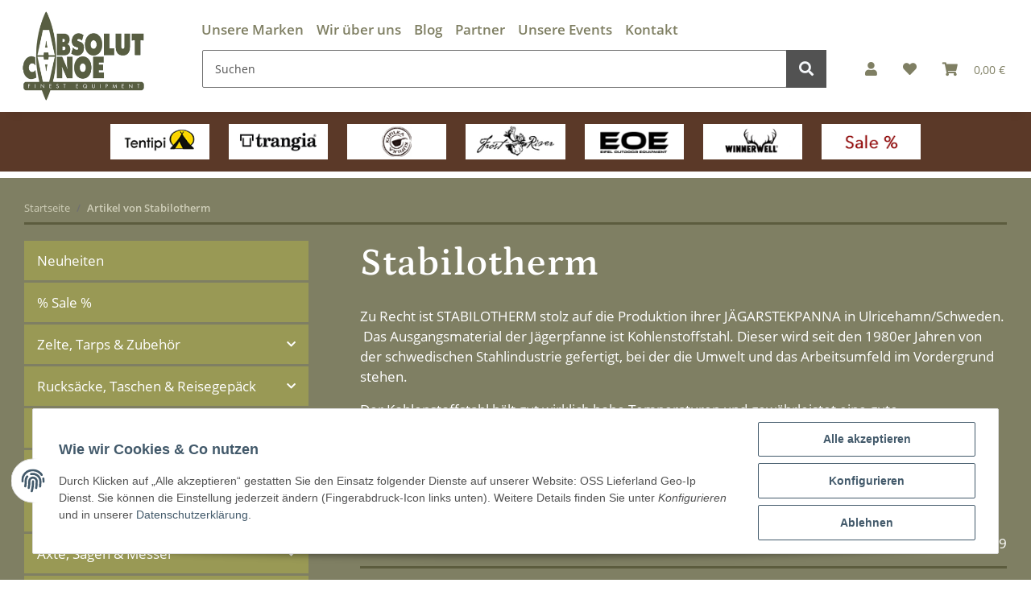

--- FILE ---
content_type: text/css
request_url: https://www.absolut-canoe.de/templates/AbsolutCanoe/themes/absolutcanoe/custom_werbmedia.css?v=1.1.1
body_size: 3029
content:
/* Farben

Braun #5b3928
Grün dunkel - hell: #5c5c3e #7F7F63 #995 #cfceb8

*/

/* petrona-600 - latin */
@font-face {
    font-family: 'Petrona';
    font-style: normal;
    font-weight: 600;
    src: url('fonts/petrona-v13-latin-600.eot'); /* IE9 Compat Modes */
    src: local(''),
        url('fonts/petrona-v13-latin-600.eot?#iefix') format('embedded-opentype'), /* IE6-IE8 */
        url('fonts/petrona-v13-latin-600.woff2') format('woff2'), /* Super Modern Browsers */
        url('fonts/petrona-v13-latin-600.woff') format('woff'), /* Modern Browsers */
        url('fonts/petrona-v13-latin-600.ttf') format('truetype'), /* Safari, Android, iOS */
        url('fonts/petrona-v13-latin-600.svg#Petrona') format('svg'); /* Legacy iOS */
}

.acborder {
    border:3px solid #fff;
    margin-bottom:40px;
    padding:20px;
}

.opc-Container img {
    margin-bottom:25px;
}

.opc-Container .nivoSlider img {
    margin-bottom:0;
}

body {
    background:#fff;
    background-image: url(images/canoe.png);
    background-repeat: no-repeat;
    background-position:bottom right;
    font-size:17px;
}

h1, h2, h3, h4, h5, .h1, .h2, .product-matrix .product-matrix-title, .h3, .sidepanel-left .box-normal .box-normal-link, .h4, .h5 {
    color: #fff;
}
h1, h2, h3, ul#wm-menu-main, .h1, .h2, .h3 {
    font-family: 'Petrona', serif;
    letter-spacing: 0.02em;
}
h1, h1.h2 {
    font-size:48px;
}
h2, .h2, .product-matrix .product-matrix-title {
    font-size: 36px;
    color:#fff;
}
@media(max-width:767px) {
    h1, h1.h2 {
        font-size: 34px;
    }
    h2, .h2, .product-matrix .product-matrix-title {
        font-size: 28px;
        color:#fff;
    }
}
.modal h1, .modal h2, .modal h3, .modal h4, .modal h5 {
    color: #5c5c3e;
}
.modal legend {
    color: #5c5c3e;
}
a {
    color:#cfceb8;
    text-decoration: none;
}
a:hover, a:focus {
    color:#5b3928;
}

hr {
    border-top: 3px solid #5c5c3e;
}
.btn-outline-primary {
    border-color: #fff !important;
    background-color: transparent;
    color: #fff;
    position: relative;
    overflow: hidden;
}
.btn.btn-outline-secondary {
    background:#cfceb8;

}

.container-fluid-xl {
    max-width: 1340px;
}
.container {
    max-width: 1340px;
}

/* Bootstrap */
.btn {
    border: 1px solid transparent;
    white-space: nowrap;
    font-size: 18px;
    line-height: 1.42857143;
    border-radius: 0;
}
.btn-default, .btn-primary, .btn-success, .btn-info, .btn-warning, .btn-danger {
    text-shadow: none;
    -webkit-box-shadow: none;
    box-shadow: none;
}
.btn-default {
    background-image: none;
    filter: none;
    background-color: #995;
    text-shadow: none;
    border-color: #995;
    color:#fff;
}
.btn-default:hover {
    background-color: #cfceb8;
    border-color: #cfceb8;
    color:#727259;
}
.btn-default:active, .btn-default.active {
    background-color: #cfceb8;
    border-color: #cfceb8;
    color:#995;
}
.btn-primary {
    background-image: none;
    filter: none;
    border-color: #CFCEBB;
    background: #CFCEBB;
    color:#333;
}
.btn-primary:hover, .btn-primary:focus, .btn-primary.focus, .btn-primary:active, .btn-primary.active, .open > .dropdown-toggle.btn-primary {
    color: #ffffff;
    background-color: #995;
    border-color: #995;
}
.label.label-primary {
    background: #995;
}
.label-primary[href]:hover, .label-primary[href]:focus {
    background-color: #5b3928;
    background-color: #cfceb8; color:#7f7f63;
}
a.badge-primary {
    color: #fff;
    background-color: #5b3928;
}
a.badge-primary:hover, a.badge-primary:focus {
    color: #5b3928;
    background-color: #CFCEBB;
}
.text-muted {
    color: #52523e;
}
.alert-info, .bg-info {
    background-image: none;
    filter: none;
    border-color: #f5f5f5;
    background-color: #5b3928;color:#fff;
    border-radius: 0; border-width: 2px;
}
.alert-warning, .bg-warning {
    background-image: none;
    filter: none;
    border-color: #cfceb8;
    background-color:#cfceb8;
}
#content .table {
    background:#fff;
}

.card {
    background-color: #5c5c3e;

}

.card-gray {
    background: #995;
    border: 0;
}
.card-header {
    background-color: #995;
    border-bottom: 1px solid #995;
}
.fa-sup {
    background-color: #5b3928;
    color: #fff;
}

/* Header */
#header-top-bar a, header a {
    color: #7F7F63 !important;
}
#header-top-bar a:hover, #header-top-bar a:focus,
header a:hover, header a:focus  {
    color: #5b3928 !important;
}
#header-top-bar .topbar-main .nav-item {
    font-size: 17px;
    font-weight: bold;
    padding: 0;
}
#header-top-bar .topbar-main .nav-item::after {
    display: none;
}
#header-top-bar .topbar-main .nav-item + .nav-item {
    margin-left: 1rem;
}
#header-top-bar .topbar-main .nav-link {
    padding: 0;
}

/* Menu Brandbar Marken */
@media (min-width: 767px) {
    #wm-menu-brands ul img {
        max-width: 70px;
    }
}
@media (min-width: 880px) {
    #wm-menu-brands ul img {
        max-width: 90px;
    }
}
@media (min-width: 1200px) {
    #wm-menu-brands ul img {
        max-width: 140px;
    }
}
#wm-menu-brands {
    text-align: center;
    background:#5b3928;
}
#wm-menu-brands ul {
    width:100%;
    margin:0;
    padding:0;
    padding:15px 25px;
    margin-top:0;
    list-style-type: none;
    text-align: center;
}
#wm-menu-brands ul li {
    display:inline;
}
#wm-menu-brands ul li a {
    padding:10px;
    font-size:20px;
    color:#fff;
    /*background:url("images/icon-tentipi.png") center left no-repeat;*/
    -webkit-transition: color 0.3s; /* For Safari 3.0 to 6.0 */
    transition: color 0.3s; /* For modern browsers */
}
#wm-menu-brands ul img {
    max-height:44px; width:auto;
}
#wm-menu-brands ul li a:hover, #wm-menu-brands ul li a:focus {
    text-decoration: none;
    color:#995;
    -webkit-transition: color 0.3s; /* For Safari 3.0 to 6.0 */
    transition: color 0.3s; /* For modern browsers */
}

/* Content */
#content-wrapper {
    background:#7F7F63;
    padding:30px;
    border-top:8px solid #fff;
}
#content {
    color:#fff;
}
@media (min-width: 992px) {
    #content-wrapper:not(.has-fluid) {
        padding-top: 20px;
    }
}

/* Breadcrumb */
.breadcrumb-wrapper {
    border-color: #5c5c3e;
    border-width: 0 0 3px 0;
    margin-bottom: 20px;
}

.pagination-wrapper {
    border-top: 3px solid #5c5c3e;
    border-bottom:none;
}
.row.blog-overview-main .pagination-wrapper {
    border-top: none;
    border-bottom:3px solid #5c5c3e;
}

.page-link, .page-text {
    color: #5c5c3e;
}
.page-link:hover, .page-text:hover {
    color: #cfceb8;
}
.page-item.active .page-link, .page-item.active .page-text {
    color: #fff;
}
.page-item.active .page-link::after, .page-item.active .page-text::after {
    display:none;
}

/* Sidebar Categories */
.sidepanel-left {
    padding-right: 3rem;
}
@media(max-width:480px) {
    .sidepanel-left {
        padding-right: 15px;
    }
}

.sidepanel-left .box-categories .productlist-filter-headline {
    display:none !important;
}
.sidepanel-left .box-categories a {
    color:#fff;
}
.sidepanel-left .box-categories a:hover, .box-categories a:focus  {
    color:#5b3928;
}
.sidepanel-left .box-categories .nav-link {
    background: #995;
    margin-bottom:3px;
    color:#fff;
    padding:12px 16px !important;
}
.sidepanel-left .box-categories .dropdown .nav-link {
    margin-bottom:3px;
    color:#fff;
    padding:12px 16px !important;
}

.sidepanel-left .box-categories .dropdown .collapse, .box-linkgroup .dropdown .collapse {
    background: #cfceb8;
    margin-bottom:3px;
}
.sidepanel-left .nav-panel .nav .nav {
    padding-left: 0rem;
    padding-top:6px;
    padding-bottom:6px;
}
.sidepanel-left .box-categories .dropdown .nav-item .nav-link {
    background:transparent;
    padding:6px 12px !important;
    color:#7f7f63;
}
.sidepanel-left .box-categories .dropdown .nav-item .nav-link:hover {
    color:#5b3928;
}
aside .nav-panel > .nav > .active > .nav-link {
    border-bottom: none;
    cursor: pointer;
}

aside#sidepanel_left .btn-link {
    color:#fff !important;
}

/* Footer */
#footer {
    max-width:1340px;
    margin:0 auto;
    background: #cfceb8;
    margin-top:10px;
    margin-bottom:100px;
    font-size:15px;

}
#footer #footer-boxes {
    padding-left:16px;
    padding-right:16px;
}
#footer .productlist-filter-headline {
    font-size:18px;
}
#footer a {
    color:#7F7F63 !important;
}
#footer a:hover, #footer a:hover {
    color:#5b3928 !important;
}
#footer #copyright {
    background: transparent;
    color:#333 !important;
}
#footer-boxes .box {
    margin-bottom:50px;
}
#footer-boxes hr {
    display:none;
}
#footer a.box-normal-link.dropdown-toggle {
    font-size:18px;
    color:#525252 !important;
}
#payment-icons-wrap {
    border-top:8px solid #fff;
    background-color: #995;
}
.payment-icons {
    display:inerhit !important;
    width:100%;
    height: auto;
    padding:30px;
}
.payment-icons p {
    font-family: 'Petrona', serif;
    color:#fff;
    font-size:26px;
    padding-top:5px;
}
#copyright .col {
    padding-top:0;
    padding-bottom:10px;
    text-align:left;
}

#system-credits {
    display:none;
}

@media(max-width:767px) {
    #payment-icons-wrap {
        background-color: #995;
        padding-top:10px;
        padding-bottom:20px;
    }
    .payment-icons {

    }
    .payment-icons img {
        margin-bottom:10px;
    }
}

/* Artikelübersicht */
.displayoptions .btn-group {
    padding-bottom:5px !important;
}
#result-wrapper .sub-categories {
    background-color: #995;
    padding: 12px;
    box-shadow: none;
    transition: 0.3s;
    color: #fff;
}
#result-wrapper .sub-categories:hover {
    background-color: #cfceb8;
}
#result-wrapper .sub-categories a {
    color: #fff;
}
#result-wrapper .sub-categories .text-muted-util {
    color: #5b3928;
}

.productbox-column .productbox-inner, .evo-slider-single {
    border: 3px solid var(--gray-medium);
}

.productbox.productbox-hover .productbox-inner::before {
    background-color: transparent;
}

/* Artikeldetails */
.carousel-thumbnails .slick-slide {
    border: 3px solid #fff;
    border-radius: 0;
}

.price_wrapper .price {
    color:#fff;
    margin-bottom:0;
}
.vat_info {
    color: #fff;
    font-size:13px;
}
.delivery-status .status-1, .delivery-status .status-2, .delivery-status .status-3, .signal_image .status-1, .estimated-delivery, .btn.btn-link.question {
    color: #fff;
    font-size:15px;
}
.estimated-delivery:hover span.estimated-delivery-info, span.estimated-delivery-info:hover, .btn.btn-link.question:hover {
    color: #333;
    font-size:15px;
}
.form-counter {
    background-color:#fff;
}
#product-offer .product-info .stock-information {
    border-top: 1px solid #5c5c3e;
    border-bottom: 1px solid #5c5c3e;
    align-items: flex-end;
}
.tab-navigation .nav-link {
    background-color: #5c5c3e;
    padding-left: 12px;
    padding-right: 12px;
    margin-bottom:1px;
}
.nav-tabs .nav-link.active, .nav-tabs .nav-item.show .nav-link {
    color: #5b3928;
    background-color: #cfceb8;
    padding-left:12px;
    padding-right:12px;
}
.tab-navigation .nav-link:hover, .tab-navigation .nav-link:hover a {
    background-color: #995;
    color:#fff;
}
.tab-navigation .nav-link::after {
    display:none;
}
.tab-navigation .nav-item:not(:last-child) {
    margin-right: 0;
}
.nav-tabs {
    border-bottom: 3px solid #cfceb8;
}

/* Slider */
.theme-light .nivoSlider {
    margin-bottom: 8px;
}

/* Blog */
hr.blog-overview-hr {
    display:none;
}
.blog-preview-author {
    font-size:15px;
}
.blog-preview-author .snippets-author {
    display:none;
}
.newsbox-headline {
    font-size:20px;
}

.product-wrapper.product-wrapper-news.slick-slide .newsbox.blog-preview {
    border:3px solid #fff;
    padding:20px;
}

/* Warenkorb */
.container.basket .characteristic {
    display:none;
}

/* Slick */
.slick-arrow:hover {
    background-color: rgb(153, 153, 85);
    color: #ffffff;
}

/* Fix 230331 */
a.nice-deco {
    color: #fff;
}
a.nice-deco:hover, a.nice-deco:focus {
    color: #995;
}

a.nice-deco::before, a.nice-deco::after {
    display:none;
}

.btn-link:hover {
    color: #995;
}
.form-control:focus {
    border-color: #995;
}


.alert-success {
    color: #fff;
}

.variations .custom-radio:hover, .variations .custom-radio:focus {
   color:#cfceb8;
    background-color: transparent;
}

.custom-control-input:checked ~ .custom-control-label::before {
    color: #ffffff;
    border-color: #5b3928;
    background-color: #5b3928;
}

.badge-primary {
    background-color: #cfceb8;
}

.stepper .step-active .step-content::after {
    background: #cfceb8;
}

.stepper a {
    color: #7F7F63 !important;
}
.checkout-steps .step-check {
    color: #995;
}


.checkout-confirmation .text-muted, .checkout-confirmation  .text-muted-util {
    color: #f0f0f0 !important;
}

.card-header {
 background:rgba(0,0,0,0.2)!important;
}

.card-header a {
 color:#fff;
}

.card-products .card-header .btn {
    background:rgba(0,0,0,0.2)!important;
}


.order-completed .row .col.col-md-4.col-lg-3.col-xl-2 {
min-width:220px;

}

--- FILE ---
content_type: text/css
request_url: https://www.absolut-canoe.de/templates/AbsolutCanoe/themes/absolutcanoe/custom_wolf.css?v=1.1.1
body_size: 1360
content:
header .form-control {
    height: 100%;
}
@media (max-width: 991.98px) {
    .search-wrapper {
        display: flex;
        align-items: center;
    }
    #hersteller-slider {
        padding: .5rem 0;
    }
    #hersteller-slider .slick-list {
        margin: 0 2.5rem;
    }
    #hersteller-slider .slick-initialized .slick-slide {
        display: flex;
        justify-content: center;
    }
    #hersteller-slider .slick-slide img {
        max-width: 100%;
    }
    #hersteller-slider .slick-slide > div {
        display: flex;
    }
    #hersteller-slider .slick-arrow {
        padding: .5rem;
    }
}

@media (min-width: 992px) {
    .menu-multiple-rows-scroll {
        display: none;
    }
    #header-top-bar > div {
        position: relative;
    }
    #header-top-bar .topbar-main {
        position: absolute;
        left: 250px;
        top: 1.5rem;
    }
    .main-search-wrapper, .nav-icons-wrapper {
        margin-top: 2rem;
    }
}

/* evo-product-slider */
@media (min-width: 1300px) {
    .carousel:not(.slick-initialized).slick-type-product .product-wrapper {
        width: calc(100% / 6);
        min-width: calc(100% / 6);
    }
}
.carousel[data-slick-type="product-slider"], .carousel[data-slick-type="product-slider"]:not(.slick-initialized) {
    margin-left: -.5rem;
    margin-right: -.5rem
}
.carousel[data-slick-type="product-slider"] .slick-slide, .carousel[data-slick-type="product-slider"]:not(.slick-initialized) .product-wrapper {
    padding: 0 .5rem;
}
.slick-arrow {
    opacity: 1;
    padding: 1.5rem .5rem;
}
.slick-prev {
    left: -.25rem;
}
.slick-next {
    right: -.25rem;
}

/* artikel item */
#product-list.layout-gallery {
    margin-left: -.5em;
    margin-right: -.5rem;
}
#product-list.layout-gallery .product-wrapper {
    padding: 0 .5rem 1rem;
}
#product-list .product-wrapper:not(:last-child) {
    margin-bottom: 0;
}
.productbox-column {
    height: 100%;
}
.productbox-column .productbox-inner {
    display: grid;
    grid-template-rows: auto 1rem 1fr auto;
    height: inherit;
    text-align: center;
}
.productbox-column.hatWeitereFarben .evo-slider-single-thumbnails {
    display: grid;
    position: absolute;
    left: .5rem;
    right: .5rem;
    margin-top: 100%;
    z-index: 2;
}
.productbox-column .productbox-inner.slick-slide {
    border: none;
    padding: 0;
}
@media (max-width: 991px) {
    .productbox-column.hatWeitereFarben .evo-slider-single-thumbnails {
        display: none!important;
    }
    .productbox-column .productbox-inner.slick-slide {
        flex: 1 0 100%;
    }
}
.productbox-column .productbox-inner, .evo-slider-single {
    border: 2px solid var(--gray-medium);
    -webkit-transition: border 0.3s ease;
    transition: border 0.3s ease;
}
.productbox-column .productbox-inner:hover, .productbox-column .productbox-inner:focus, .evo-slider-single:hover, .evo-slider-single:focus,
.productbox-column .evo-slider-single-thumbnails:hover + .evo-slider-single, .productbox-column .evo-slider-single-thumbnails:focus + .evo-slider-single {
    border-color: #5c5c3e;
}

.productbox-column .productbox-inner:hover .productbox-title a, .productbox-column .productbox-inner:focus .productbox-title a,
.productbox-column .evo-slider-single-thumbnails:hover + .evo-slider-single .productbox-title a, .productbox-column .evo-slider-single-thumbnails:focus + .evo-slider-single .productbox-title a {
    color: #fff;
}
.productbox-inner a {
    text-decoration: none;
}
.productbox-column .productbox-image {
    margin-bottom: 10px;
}
.productbox-column .productbox-image img {
    padding: .5rem;
}
.productbox-column .productbox-title {
    padding: 0.5rem;
    line-height: 1.5rem;
    height: 4rem;
}
.productbox-title {
    font-weight: 600;
}

.productbox-column .productbox-prices {
    padding: .5rem;
}
.productbox-column .productbox-prices .price_wrapper {
    margin-bottom: 0;
}
.productbox-column .productbox-prices .yousave {
    color: var(--danger);
    font-weight: 600;
    font-size: 60%;
}
@media (min-width: 992px) {
    .productbox-column .productbox-prices .yousave {
        height: 1.5rem;
        line-height: 1.5rem;
        font-size: 80%;
    }
}
.productbox-column .productbox-variations {
    background-color: #00a7e3;
    display: block!important;
    opacity: 0;
    margin: -2rem 0 0;
    padding: .5rem .5rem .75rem;
    -webkit-transition: opacity 0.3s ease;
    transition: opacity 0.3s ease;
}
@media (max-width: 991px) {
    .productbox-column .productbox-variations {
        display: none!important;
    }
    .productbox-column .productbox-image {
        margin-bottom: 0;
    }
}
.productbox-column:hover .productbox-variations, .productbox-column:focus .productbox-variations {
    opacity: 1;
}
.productbox-column .productbox-variations .variations__item-list__wrapper {

}
.productbox-column .productbox-variations .variations__item-list {
    display: flex;
    flex-wrap: wrap;
    justify-content: center;
    margin: 0;
}
.productbox-column .productbox-variations .variations__item-list li:not(:first-child)::before {
    content: ", ";
    color: #fff;
}
.productbox-column .productbox-variations .variations__item-list li a {
    color: #fff;
}
.productbox-column .productbox-variations .variations__item-list li a:hover, .productbox-column .productbox-variations .variations__item-list li a:focus {
    text-decoration: underline;
}

.carousel:not(.slick-initialized).slick-lazy.evo-slider-single .productbox-inner {
    border: none;
    flex: 1 0 100%;
}
.carousel[data-slick-type="evo-slider-single"] {
    margin-bottom: 0!important;
    height: inherit;
    padding: 0!important;
}
.carousel[data-slick-type="evo-slider-single"] .slick-list, .carousel[data-slick-type="evo-slider-single"] .slick-list .slick-track {
    height: inherit;
    padding: 0!important;
}
@media (max-width: 991px) {
    .carousel[data-slick-type="evo-slider-single"] .slick-list, .carousel[data-slick-type="evo-slider-single"] .slick-list .slick-track {
        width: 100%!important;
    }
}
.carousel:not(.slick-initialized).slick-lazy.evo-slider-single-thumbnails {
    display: flex;
    text-align: center;
}
.carousel[data-slick-type="evo-slider-single-thumbnails"] .slick-list {
    margin: 0 2rem;
    padding-right: 1px;
}
.carousel[data-slick-type="evo-slider-single-thumbnails"] .slick-slide, .carousel:not(.slick-initialized).slick-lazy.evo-slider-single-thumbnails > div {
    cursor: pointer;
    padding: 0;
    height: 3rem;
    display: flex;
    align-items: center;
}
.carousel[data-slick-type="evo-slider-single-thumbnails"] .slick-slide img, .carousel:not(.slick-initialized).slick-lazy.evo-slider-single-thumbnails > div img {
    border: 2px solid transparent;
    margin: auto;
    max-width: 100%;
}
.carousel[data-slick-type="evo-slider-single-thumbnails"] .slick-slide.slick-current img {
    border-color: #00a7e3;
}

.carousel[data-slick-type="evo-slider-single-thumbnails"] .slick-arrow {
    opacity: 1;
    padding: .75rem .25rem;
}
.carousel[data-slick-type="evo-slider-single-thumbnails"] .slick-prev {
    left: 0;
}
.carousel[data-slick-type="evo-slider-single-thumbnails"] .slick-next {
    right: 0;
}

#xselling_weiterefarben {
    background-color: #f5f7fa;
    margin-bottom: 2rem;
    padding: 1rem;
}
#xselling_weiterefarben__images {
    display: flex;
    flex-wrap: wrap;
}
#xselling_weiterefarben__images a {
    display: block;
    width: calc(100% / 4);
    padding: 0.5rem;
}
#xselling_weiterefarben__images a > img {
    background-color: #fff;
    padding: 0.5rem;
    max-width: 100%;
}
#xselling_weiterefarben__label b {
    padding: 0 0.5rem;
}
@media (min-width: 992px) {
    #xselling_weiterefarben__label {
        display: flex;
        align-items: center;
        text-align: right;
        justify-content: end;
    }
    #xselling_weiterefarben__images a {
        width: calc(100% / 5);
    }
}

.opc-product-slider .slick-list {
    margin-right: 3px;
}

.productbox.productbox-hover:hover .productbox-ribbon.ribbon {
    top: 1rem;
    left: -.5rem;
}

--- FILE ---
content_type: application/javascript
request_url: https://www.absolut-canoe.de/templates/AbsolutCanoe/js/custom.js?v=1.1.1
body_size: 27
content:
/* 
 * To change this license header, choose License Headers in Project Properties.
 * To change this template file, choose Tools | Templates
 * and open the template in the editor.
 */


$('.slick').slick();